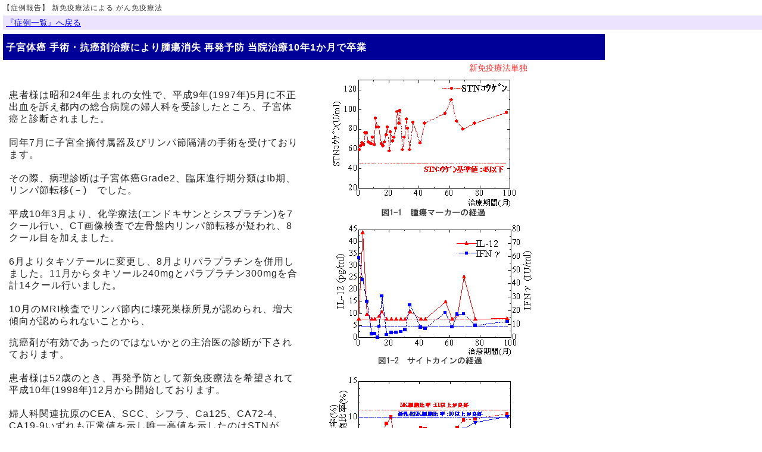

--- FILE ---
content_type: text/html
request_url: https://orient-ct.ne.jp/Cure/example/HP_EX/hu-5_No2_42/hu-5_No2_42.htm
body_size: 3213
content:
<!doctype html>
<!--[if lt IE 7]> <html class="ie6 oldie"> <![endif]-->                                        
<!--[if IE 7]>    <html class="ie7 oldie"> <![endif]-->                                           
<!--[if IE 8]>    <html class="ie8 oldie"> <![endif]-->                                             
<!--[if gt IE 8]><!-->                                                         
<html class="">    
<!--<![endif]-->        
<head>      
<meta name="google-site-verification" content="7ZFo2fbHnRqGe-wmMqdZq2dTJ5G-duPB0O70SF7Fs3A" />
<meta charset="utf-8">  
<meta http-equiv="content-language" content="ja">  
<meta name="viewport" content="width=device-width, initial-scale=1">   
<title>子宮体癌 手術・抗癌剤治療により腫瘍消失 再発予防 10年1か月で卒業　【症例】</title>      
<meta name="keywords" content=" 子宮体癌 , 免疫 "> 
<meta name="description" content="子宮体癌 手術・抗癌剤治療により腫瘍消失 再発予防 当院治療10年1か月で卒業。新免疫療法(NITC)によるがん免疫療法の症例報告です。">
<link href="../../../../css/boilerplate.css" rel="stylesheet" type="text/css">
<link href="hu-5_No2_42.css" rel="stylesheet" type="text/css">
<link href="../../../../css/comfnt.css" rel="stylesheet" type="text/css">
<!-- 
ファイルの先頭の HTML タグを囲む条件付きコメントの詳細については、以下を参照 : 
paulirish.com/2008/conditional-stylesheets-vs-css-hacks-answer-neither/

Modernizr (http://www.modernizr.com/) のカスタマイズされたビルドを使用している場合は、以下を実行 : 
* js へのリンクをここに挿入
* html5shiv への以下のリンクを削除
* 先頭の html タグに「js 以外の」クラスを追加
* Modernizr ビルドに MQ Polyfill を含めた場合は、respond.min.js へのリンクも削除可能 
-->
<!--[if lt IE 9]>
<script src="//html5shiv.googlecode.com/svn/trunk/html5.js"></script>
<![endif]-->
<script src="../../../../css/respond.min.js"></script>
</head>
<body>
<div class="normalfont" id="LayoutDiv1"> 【症例報告】 新免疫療法による がん免疫療法</div>
<div class="under_index" id="LayoutDiv9"><a href="../../Example.htm">『症例一覧』へ戻る</a></div>
<div id="LayoutDiv12">
  <h1 class="extopbar_bule16">子宮体癌 手術・抗癌剤治療により腫瘍消失 再発予防 当院治療10年1か月で卒業</h1>
</div>
<div class="redhigh" id="LayoutDiv2">新免疫療法単独</div>
<div class="comment" id="LayoutDiv3">
  <p>患者様は昭和24年生まれの女性で、平成9年(1997年)5月に不正出血を訴え都内の総合病院の婦人科を受診したところ、子宮体癌と診断されました。<br>
    <br>
    同年7月に子宮全摘付属器及びリンパ節隔清の手術を受けております。<br>
    <br>
    その際、病理診断は子宮体癌Grade2、臨床進行期分類はIb期、リンパ節転移(－)　でした。<br>
    <br>
    平成10年3月より、化学療法(エンドキサンとシスプラチン)を7クール行い、CT画像検査で左骨盤内リンパ節転移が疑われ、8クール目を加えました。<br>
    <br>
    6月よりタキソテールに変更し、8月よりパラプラチンを併用しました。11月からタキソール240mgとパラプラチン300mgを合計14クール行いました。<br>
    <br>
    10月のMRI検査でリンパ節内に壊死巣様所見が認められ、増大傾向が認められないことから、</p>
  <p>抗癌剤が有効であったのではないかとの主治医の診断が下されております。<br>
    <br>
    患者様は52歳のとき、再発予防として新免疫療法を希望されて平成10年(1998年)12月から開始しております。<br>
    <br>
    婦人科関連抗原のCEA、SCC、シフラ、Ca125、CA72-4、CA19-9いずれも正常値を示し唯一高値を示したのはSTNが59U/ml(正常値は45.0以下)のみでした。<br>
    <br>
    一方、NKとNKT細胞は非活性の状態でした。<br>
    <br>
    平成11年(1999年)3月に当院での初めて腹部超音波が行われて、左骨盤腔内に5.9×3.8×2.8cm大の充実性腫瘤が観察されています。(図2-1)　<br>
    腫瘍マーカーのSTNは64U/mlでした。<br>
    <br>
    同年6月に左骨盤腔内に51×39×30mm大となり、腫瘍内部の血流が減少しました。(図2-2)<br>
    腫瘍マーカーのSTNは67U/mlでした。<br>
    <br>
    当院治療開始から22ヶ月目の平成12年(2000年)2月には左骨盤腔内の充実性腫瘤は5.5×4.0×3.1cm大と認められております。<br>
    <br>
    平成13年(2001年)11月では、5.1×3.8×2.9cmで腫瘍の大きさに変化は無く、腫瘍内の血流に変化は認められませんでした。(図2-3) <br>
    腫瘍マーカーのSTNは87U/mlでした。<br>
    <br>
    平成19年12月(2007年)ではSTNが100U/mlと上昇気味ですが、超音波検査では同位部に5.3×4.0×3.1cm大のほぼ同様の充実性腫瘤が認められ、拍動流はまばらで遅い状態でした。(図2-4)<br>
    <br>
    平成20年12月(2008年)では、STNが210U/mlと上昇しましたが、超音波検査では同位部に5.7×4.0×3.0cm大で拍動流はまばらで遅く昨年と比べ著変なしと診断されました。<br>
    <br>
    この超音波診断の結果を踏まえて、患者様と相談した結果、この日、当院の治療が卒業となりました。<br>
    ただし、腫瘍マーカーSTNが上昇傾向を示しているので、近医にて超音波検査でフォローアップし続けるようにお伝えしました。<br>
    <br>
    この患者様は都内の病院で手術を受けましたが再発し、9ヶ月間の抗癌剤の治療で転移リンパ節の壊死様所見がMRIで確認されました。<br>
    <br>
    一般に子宮体癌に抗癌剤は効きにくいのですがこの患者様には有効だったと推察されます。<br> 
    <br>
    その後、新免疫療法で10年間この状態が維持されているものと判断されます。<br>
    <br>
    なお、平成26年1月に患者様からご連絡を頂きました。今年の夏ごろ来院し近況の報告をしたいとのことです。</p>
</div>
<div id="LayoutDiv4"><img src="hu-5_No2_42_marker.gif" alt="子宮体がん　症例　免疫検査および腫瘍マーカーの推移"><br>
</div>
<div id="LayoutDiv5"><img src="hu-5_No2_42_gazou1.gif" alt="子宮体がん　症例　比較画像1"></div>
<div id="LayoutDiv6"><img src="hu-5_No2_42_gazou2.gif" alt="子宮体がん　症例　比較画像2"></div>
<div id="LayoutDiv8"><img src="../common/1_bar.gif" alt="仕切り"></div>
<div class="under_index" id="LayoutDiv13"><a href="https://orient-ct.ne.jp">新免疫療法によるがん治療の『TOP』に戻る</a></div>
<div class="under_index" id="LayoutDiv14"><a href="https://orient-ct.ne.jp/Cure/Concept/Concept.htm">新免疫療法の『治療』に戻る</a></div>
<div class="index_top1_new1" id="LayoutDiv15"><a href="https://orient-ct.ne.jp/Cure/example/Example.htm">新免疫療法の『症例一覧』へ戻る</a></div>
<div id="LayoutDiv10"><img src="../common/1_bar.gif" alt="仕切り"></div>
<div id="LayoutDiv17"><img src="../common/1_bar.gif" alt="仕切り線"></div>
<div class="normalfont-abc" id="LayoutDiv11">Copyright(C) All Rights Reserved.</div>
</body>
</html>


--- FILE ---
content_type: text/css
request_url: https://orient-ct.ne.jp/Cure/example/HP_EX/hu-5_No2_42/hu-5_No2_42.css
body_size: 1107
content:
@charset "utf-8"; 
/* 標準可変メディア                                     
   メモ : 可変メディアでは、HTML からメディアの高さおよび幅の属性を削除する必要がある                                
   http://www.alistapart.com/articles/fluid-images/                                                           
*/          
img, object, embed, video {
	max-width: 100%;
}
/* IE 6 では最大幅がサポートされていないため、デフォルトで幅 100% に設定される */
.ie6 img {
	width:100%;
}

/*
	Dreamweaver 可変グリッドプロパティ
	----------------------------------
	dw-num-cols-mobile:		5;
	dw-num-cols-tablet:		8;
	dw-num-cols-desktop:	10;
	dw-gutter-percentage:	25;
	
	以下からヒントを入手 : Ethan Marcotte 氏の「レスポンシブ Web デザイン」 
	http://www.alistapart.com/articles/responsive-web-design
	
	および Joni Korpi 氏の「Golden Grid System」
	http://goldengridsystem.com/ 
*/

/* モバイルレイアウト : 480 px およびそれ以下. */

.gridContainer {
	margin-left: auto;
	margin-right: auto;
	width: 87.36%;
	padding-left: 1.82%;
	padding-right: 1.82%;
}
#LayoutDiv1 {
	clear: both;
	float: left;
	margin-left: 0;
	width: 100%;
	display: block;
}
#LayoutDiv2 {
	clear: both;
	float: left;
	margin-left: 0;
	width: 100%;
	display: block;
	text-align: right;
}
#LayoutDiv3 {
	clear: both;
	float: left;
	margin-left: 0;
	width: 79.1666%;
	display: block;
}
#LayoutDiv4 {
	clear: both;
	float: left;
	margin-left: 0;
	width: 79.1666%;
	display: block;
	margin-top: 10px;
	margin-bottom: 10px;
}
#LayoutDiv5 {
	clear: both;
	float: left;
	margin-left: 0;
	width: 100%;
	display: block;
}
#LayoutDiv6 {
	clear: both;
	float: left;
	margin-left: 0;
	width: 100%;
	display: block;
}
#LayoutDiv7 {
	clear: both;
	float: left;
	margin-left: 0;
	width: 100%;
	display: block;
	margin-top: 20px;
	margin-bottom: 20px;
}
#LayoutDiv8 {
	clear: both;
	float: left;
	margin-left: 0;
	width: 100%;
	display: block;
}
#LayoutDiv9 {
	clear: both;
	float: left;
	margin-left: 0;
	width: 100%;
	display: block;
}
#LayoutDiv10 {
	clear: both;
	float: left;
	margin-left: 0;
	width: 100%;
	display: block;
}
#LayoutDiv11 {
	clear: both;
	float: left;
	margin-left: 0;
	width: 100%;
	display: block;
}
#LayoutDiv12 {
	clear: both;
	float: left;
	margin-left: 0;
	width: 100%;
	display: block;
}
#LayoutDiv13 {
	clear: both;
	float: left;
	margin-left: 0;
	width: 100%;
	display: block;
}
#LayoutDiv14 {
	clear: both;
	float: left;
	margin-left: 0;
	width: 100%;
	display: block;
}
#LayoutDiv15 {
	clear: both;
	float: left;
	margin-left: 0;
	width: 100%;
	display: block;
}
#LayoutDiv16 {
	clear: both;
	float: left;
	margin-left: 0;
	width: 100%;
	display: block;
}
#LayoutDiv17 {
	clear: both;
	float: left;
	margin-left: 0;
	width: 100%;
	display: block;
}

/* タブレットレイアウト : 481 px ～ 768 px。モバイルレイアウトからスタイルを継承。 */

@media only screen and (min-width: 481px) {
.gridContainer {
	width: 90.675%;
	padding-left: 1.1625%;
	padding-right: 1.1625%;
}
#LayoutDiv1 {
	clear: both;
	float: left;
	margin-left: 0;
	width: 100%;
	display: block;
}
#LayoutDiv2 {
	clear: both;
	float: left;
	margin-left: 0;
	width: 87.1794%;
	display: block;
}
#LayoutDiv3 {
	clear: both;
	float: left;
	margin-left: 0;
	width: 87.1794%;
	display: block;
}
#LayoutDiv4 {
	clear: both;
	float: left;
	margin-left: 0;
	width: 48.7179%;
	display: block;
}
#LayoutDiv5 {
	clear: both;
	float: left;
	margin-left: 0;
	width: 74.3589%;
	display: block;
}
#LayoutDiv6 {
	clear: both;
	float: left;
	margin-left: 0;
	width: 74.3589%;
	display: block;
}
#LayoutDiv7 {
	clear: both;
	float: left;
	margin-left: 0;
	width: 100%;
	display: block;
}
#LayoutDiv8 {
	clear: both;
	float: left;
	margin-left: 0;
	width: 100%;
	display: block;
}
#LayoutDiv9 {
	clear: both;
	float: left;
	margin-left: 0;
	width: 100%;
	display: block;
}
#LayoutDiv10 {
	clear: both;
	float: left;
	margin-left: 0;
	width: 100%;
	display: block;
}
#LayoutDiv11 {
	clear: both;
	float: left;
	margin-left: 0;
	width: 100%;
	display: block;
}
#LayoutDiv12 {
	clear: both;
	float: left;
	margin-left: 0;
	width: 100%;
	display: block;
}
#LayoutDiv13 {
	clear: both;
	float: left;
	margin-left: 0;
	width: 74.3589%;
	display: block;
}
#LayoutDiv14 {
	clear: both;
	float: left;
	margin-left: 0;
	width: 74.3589%;
	display: block;
}
#LayoutDiv15 {
	clear: both;
	float: left;
	margin-left: 0;
	width: 74.3589%;
	display: block;
}
#LayoutDiv16 {
	clear: both;
	float: left;
	margin-left: 0;
	width: 74.3589%;
	display: block;
}
#LayoutDiv17 {
	clear: both;
	float: left;
	margin-left: 0;
	width: 100%;
	display: block;
}
}

/* デスクトップレイアウト : 769 px ～最大 1232 px。モバイルレイアウトとタブレットレイアウトからスタイルを継承。 */

@media only screen and (min-width: 769px) {
.gridContainer {
	width: 88.2%;
	max-width: 1232px;
	padding-left: 0.9%;
	padding-right: 0.9%;
	margin: auto;
}
#LayoutDiv1 {
	clear: both;
	float: left;
	margin-left: 0;
	width: 79.5918%;
	display: block;
}
#LayoutDiv2 {
	clear: both;
	float: left;
	margin-left: 0;
	width: 69.3877%;
	display: block;
}
#LayoutDiv3 {
	clear: both;
	float: left;
	margin-left: 0;
	width: 38.7755%;
	display: block;
}
#LayoutDiv4 {
	clear: none;
	float: left;
	margin-left: 2.0408%;
	width: 38.7755%;
	display: block;
}
#LayoutDiv5 {
	clear: both;
	float: left;
	margin-left: 0;
	width: 59.1836%;
	display: block;
}
#LayoutDiv6 {
	clear: both;
	float: left;
	margin-left: 0;
	width: 59.1836%;
	display: block;
}
#LayoutDiv7 {
	clear: both;
	float: left;
	margin-left: 0;
	width: 69.3877%;
	display: block;
}
#LayoutDiv8 {
	clear: both;
	float: left;
	margin-left: 0;
	width: 69.3877%;
	display: block;
}
#LayoutDiv9 {
	clear: both;
	float: left;
	margin-left: 0;
	width: 100%;
	display: block;
}
#LayoutDiv10 {
	clear: both;
	float: left;
	margin-left: 0;
	width: 69.3877%;
	display: block;
}
#LayoutDiv11 {
	clear: both;
	float: left;
	margin-left: 0;
	width: 69.3877%;
	display: block;
}
#LayoutDiv12 {
	clear: both;
	float: left;
	margin-left: 0;
	width: 79.5918%;
	display: block;
}
#LayoutDiv13 {
	clear: both;
	float: left;
	margin-left: 0;
	width: 59.1836%;
	display: block;
}
#LayoutDiv14 {
	clear: both;
	float: left;
	margin-left: 0;
	width: 59.1836%;
	display: block;
}
#LayoutDiv15 {
	clear: both;
	float: left;
	margin-left: 0;
	width: 59.1836%;
	display: block;
}
#LayoutDiv16 {
	clear: both;
	float: left;
	margin-left: 0;
	width: 59.1836%;
	display: block;
}
#LayoutDiv17 {
	clear: both;
	float: left;
	margin-left: 0;
	width: 100%;
	display: block;
}
}


--- FILE ---
content_type: text/css
request_url: https://orient-ct.ne.jp/css/comfnt.css
body_size: 1863
content:
#red {        
	font-weight: bold;
	color: #F00;b                                  
}     
.comment {
	font-size: 16px;
	letter-spacing: 1px;
	line-height: 20px;
	margin-top: 5px;
	margin-right: 10px;
	margin-bottom: 5px;
	margin-left: 0px;
	padding-top: 5px;
	padding-right: 10px;
	padding-bottom: 0px;
	padding-left: 10px;
	font-weight: normal;
}
.index_comment {
	font-family: "ヒラギノ角ゴ Pro W3", "Hiragino Kaku Gothic Pro", "メイリオ", Meiryo, Osaka, "ＭＳ Ｐゴシック", "MS PGothic", sans-serif;
	font-size: 16px;
	letter-spacing: 1px;
	line-height: 20px;
	margin-top: 5px;
	margin-right: 10px;
	margin-bottom: 5px;
	margin-left: 5px;
	font-weight: normal;
	padding-left: 10px;
	padding-right: 10px;
}
.index_comment12 {
	font-family: "ヒラギノ角ゴ Pro W3", "Hiragino Kaku Gothic Pro", "メイリオ", Meiryo, Osaka, "ＭＳ Ｐゴシック", "MS PGothic", sans-serif;
	font-size: 13px;
	line-height: 18px;
	margin-top: 10px;
	margin-right: 0px;
	margin-bottom: 10px;
	margin-left: 0px;
	font-weight: normal;
	padding-left: 10px;
	padding-top: 5px;
	padding-bottom: 5px;
}


.index_top1 {
	font-family: "ヒラギノ角ゴ Pro W3", "Hiragino Kaku Gothic Pro", "メイリオ", Meiryo, Osaka, "ＭＳ Ｐゴシック", "MS PGothic", sans-serif;
	font-size: 15px;
	letter-spacing: 1px;
	margin-top: 5px;
	margin-bottom: 5px;
	font-weight: normal;
	padding-top: 6px;
	padding-bottom: 5px;
	background-color: #E6FDE3;
	color: #333;
	border-top-width: 2px;
	border-bottom-width: 2px;
	border-top-style: solid;
	border-bottom-style: solid;
	border-top-color: #4FC400;
	border-bottom-color: #4FC400;
}
.index_top1_or {
	font-family: "ヒラギノ角ゴ Pro W3", "Hiragino Kaku Gothic Pro", "メイリオ", Meiryo, Osaka, "ＭＳ Ｐゴシック", "MS PGothic", sans-serif;
	font-size: 17px;
	letter-spacing: 1px;
	margin-top: 5px;
	margin-bottom: 5px;
	font-weight: normal;
	padding-top: 12px;
	padding-bottom: 12px;
	background-color: #FFFF66;
	color: #333;
	border-top-width: 2px;
	border-bottom-width: 2px;
	border-top-style: solid;
	border-bottom-style: solid;
	border-top-color: #4FC400;
	border-bottom-color: #4FC400;
}



.index_top1_new1 {
	font-family: "ヒラギノ角ゴ Pro W3", "Hiragino Kaku Gothic Pro", "メイリオ", Meiryo, Osaka, "ＭＳ Ｐゴシック", "MS PGothic", sans-serif;
	font-size: 17px;
	letter-spacing: 1px;
	margin-top: 5px;
	margin-bottom: 5px;
	font-weight: normal;
	padding-top: 7px;
	padding-bottom: 7px;
	padding-left: 5px;
	background-color: #FFFF66;
	color: #333;
	border-top-width: 2px;
	border-bottom-width: 2px;
	border-top-style: solid;
	border-bottom-style: solid;
	border-top-color: #4FC400;
	border-bottom-color: #4FC400;
	
}















.cure_top {
	font-family: "ヒラギノ角ゴ Pro W3", "Hiragino Kaku Gothic Pro", "メイリオ", Meiryo, Osaka, "ＭＳ Ｐゴシック", "MS PGothic", sans-serif;
	font-size: 15px;
	letter-spacing: 1px;
	margin-top: 5px;
	margin-bottom: 5px;
	font-weight: normal;
	padding-top: 5px;
	padding-bottom: 3px;
	background-color: #E7FDE3;
	color: #333;
	border-top-width: 1px;
	border-right-width: 0px;
	border-bottom-width: 1px;
	border-left-width: 0px;
	border-top-style: solid;
	border-right-style: solid;
	border-bottom-style: solid;
	border-left-style: solid;
	border-top-color: #77FF1C;
	border-right-color: #77FF1C;
	border-bottom-color: #77FF1C;
	border-left-color: #77FF1C;
	line-height: 18px;
	padding-left: 5px;
}

.index_top1-2 {
	font-family: "ヒラギノ角ゴ Pro W3", "Hiragino Kaku Gothic Pro", "メイリオ", Meiryo, Osaka, "ＭＳ Ｐゴシック", "MS PGothic", sans-serif;
	font-size: 15px;
	margin-top: 3px;
	margin-bottom: 3px;
	font-weight: normal;
	padding-top: 4px;
	padding-bottom: 3px;
	background-color: #E6FDE3;
	color: #333;
	border-top-width: 2px;
	border-right-width: 0px;
	border-bottom-width: 2px;
	border-left-width: 0px;
	border-top-style: solid;
	border-right-style: solid;
	border-bottom-style: solid;
	border-left-style: solid;
	border-top-color: #4FC600;
	border-right-color: #4FC600;
	border-bottom-color: #4FC600;
	border-left-color: #4FC600;
}

.index_top2 {
	font-family: "ヒラギノ角ゴ Pro W3", "Hiragino Kaku Gothic Pro", "メイリオ", Meiryo, Osaka, "ＭＳ Ｐゴシック", "MS PGothic", sans-serif;
	font-size: 14px;
	letter-spacing: 1px;
	margin-top: 4px;
	margin-bottom: 4px;
	font-weight: normal;
	padding-top: 2px;
	padding-bottom: 1px;
	background-color: #F4FEF3;
	color: #333;
	border-top-width: 1px;
	border-right-width: 0px;
	border-bottom-width: 1px;
	border-left-width: 0px;
	border-top-style: solid;
	border-right-style: solid;
	border-bottom-style: solid;
	border-left-style: solid;
	border-top-color: #4FC600;
	border-right-color: #4FC600;
	border-bottom-color: #4FC600;
	border-left-color: #4FC600;
}
.under_index {
	font-family: "ヒラギノ角ゴ Pro W3", "Hiragino Kaku Gothic Pro", "メイリオ", Meiryo, Osaka, "ＭＳ Ｐゴシック", "MS PGothic", sans-serif;
	font-size: 14px;
	margin-top: 4px;
	margin-bottom: 4px;
	font-weight: normal;
	padding-top: 4px;
	padding-bottom: 3px;
	background-color: #ECE3FF;
	color: #333;
	padding-left: 5px;
}

.index_top2-2 {
	font-family: "ヒラギノ角ゴ Pro W3", "Hiragino Kaku Gothic Pro", "メイリオ", Meiryo, Osaka, "ＭＳ Ｐゴシック", "MS PGothic", sans-serif;
	font-size: 14px;
	margin-top: 4px;
	margin-bottom: 4px;
	font-weight: normal;
	padding-top: 2px;
	padding-bottom: 1px;
	background-color: #F4FEF3;
	color: #333;
	border-top-width: 1px;
	border-right-width: 0px;
	border-bottom-width: 1px;
	border-left-width: 0px;
	border-top-style: solid;
	border-right-style: solid;
	border-bottom-style: solid;
	border-left-style: solid;
	border-top-color: #4FC600;
	border-right-color: #4FC600;
	border-bottom-color: #4FC600;
	border-left-color: #4FC600;
}

.index_top3 {
	font-family: "ヒラギノ角ゴ Pro W3", "Hiragino Kaku Gothic Pro", "メイリオ", Meiryo, Osaka, "ＭＳ Ｐゴシック", "MS PGothic", sans-serif;
	font-size: 14px;
	letter-spacing: 1px;
	margin-top: 4px;
	margin-bottom: 4px;
	font-weight: normal;
	padding-top: 2px;
	padding-bottom: 1px;
	background-color: #F4F4FF;
	color: #333;
	border-top-width: 1px;
	border-right-width: 0px;
	border-bottom-width: 1px;
	border-left-width: 0px;
	border-top-style: solid;
	border-right-style: solid;
	border-bottom-style: solid;
	border-left-style: solid;
	border-top-color: #84B5FF;
	border-right-color: #84B5FF;
	border-bottom-color: #84B5FF;
	border-left-color: #84B5FF;
}
.index_top4 {
	font-family: "ヒラギノ角ゴ Pro W3", "Hiragino Kaku Gothic Pro", "メイリオ", Meiryo, Osaka, "ＭＳ Ｐゴシック", "MS PGothic", sans-serif;
	font-size: 14px;
	letter-spacing: 1px;
	margin-top: 4px;
	margin-bottom: 4px;
	font-weight: normal;
	padding-top: 2px;
	padding-bottom: 1px;
	background-color: #FFFAE6;
	color: #333;
	border-top-width: 1px;
	border-right-width: 0px;
	border-bottom-width: 1px;
	border-left-width: 0px;
	border-top-style: solid;
	border-right-style: solid;
	border-bottom-style: solid;
	border-left-style: solid;
	border-top-color: #FFCC00;
	border-right-color: #FFCC00;
	border-bottom-color: #FFDC51;
	border-left-color: #FFCC00;
}




.comment_imageadd {
	font-family: "ヒラギノ角ゴ Pro W3", "Hiragino Kaku Gothic Pro", "メイリオ", Meiryo, Osaka, "ＭＳ Ｐゴシック", "MS PGothic", sans-serif;
	font-size: 14px;
	letter-spacing: 1px;
	line-height: 20px;
	padding: 0px;
	margin-top: 5px;
	margin-right: 0px;
	margin-bottom: 5px;
	margin-left: 0px;
}

.comment_obi_orange {
	font-family: "ヒラギノ角ゴ Pro W3", "Hiragino Kaku Gothic Pro", "メイリオ", Meiryo, Osaka, "ＭＳ Ｐゴシック", "MS PGothic", sans-serif;
	font-size: 14px;
	letter-spacing: 1px;
	line-height: 20px;
	padding: 0px;
	margin-top: 5px;
	margin-right: 0px;
	margin-bottom: 5px;
	margin-left: 0px;
	background-color: #FFF2BD;
	font-weight: bold;
}

.comment-16_bule_obi {
	font-family: "ヒラギノ角ゴ Pro W3", "Hiragino Kaku Gothic Pro", "メイリオ", Meiryo, Osaka, "ＭＳ Ｐゴシック", "MS PGothic", sans-serif;
	font-size: 16px;
	letter-spacing: 1px;
	color: #000;
	font-weight: normal;
	margin-top: 5px;
	margin-bottom: 5px;
}
.comment-14_bule_obi {
	font-family: "ヒラギノ角ゴ Pro W3", "Hiragino Kaku Gothic Pro", "メイリオ", Meiryo, Osaka, "ＭＳ Ｐゴシック", "MS PGothic", sans-serif;
	font-size: 16px;
	letter-spacing: 2px;
	color: #333;
	margin-top: 2px;
	margin-bottom: 2px;
	background-color: #D9D9FF;
	padding-top: 5px;
	padding-bottom: 5px;
	padding-left: 5px;
	font-weight: normal;
	border-top-width: 2px;
	border-top-style: solid;
	border-top-color: #33C;
	border-right-color: #33C;
	border-bottom-color: #33C;
	border-left-color: #33C;
}
.comment-14_cost {
	font-family: "ヒラギノ角ゴ Pro W3", "Hiragino Kaku Gothic Pro", "メイリオ", Meiryo, Osaka, "ＭＳ Ｐゴシック", "MS PGothic", sans-serif;
	font-size: 14px;
	letter-spacing: 1px;
	color: #333;
	margin-top: 2px;
	margin-bottom: 2px;
	padding-top: 5px;
	padding-bottom: 5px;
	padding-left: 5px;
	font-weight: bold;
}

.comment-14_オレンジ {
	font-family: "ヒラギノ角ゴ Pro W3", "Hiragino Kaku Gothic Pro", "メイリオ", Meiryo, Osaka, "ＭＳ Ｐゴシック", "MS PGothic", sans-serif;
	font-size: 14px;
	letter-spacing: 1px;
	color: #F90;
	font-weight: bold;
	margin-top: 5px;
	margin-bottom: 5px;
}



.comment_highlight {
	font-family: "ヒラギノ角ゴ Pro W3", "Hiragino Kaku Gothic Pro", "メイリオ", Meiryo, Osaka, "ＭＳ Ｐゴシック", "MS PGothic", sans-serif;
	font-size: 16px;
	letter-spacing: 1px;
	line-height: 20px;
	padding: 0px;
	margin-top: 5px;
	margin-right: 0px;
	margin-bottom: 5px;
	margin-left: 0px;
}
.comment_add {
	font-family: "ヒラギノ角ゴ Pro W3", "Hiragino Kaku Gothic Pro", "メイリオ", Meiryo, Osaka, "ＭＳ Ｐゴシック", "MS PGothic", sans-serif;
	font-size: 12px;
	line-height: 15px;
	padding: 0px;
	margin-top: 5px;
	margin-right: 0px;
	margin-bottom: 5px;
	margin-left: 0px;
	background-color: #FFF2C1;
	border-top-width: 2px;
	border-bottom-width: 2px;
	border-top-style: dotted;
	border-bottom-style: dotted;
	border-top-color: #FC0;
	border-right-color: #FC0;
	border-bottom-color: #FC0;
	border-left-color: #FC0;
}


.exlist {
	font-family: "ヒラギノ角ゴ Pro W3", "Hiragino Kaku Gothic Pro", "メイリオ", Meiryo, Osaka, "ＭＳ Ｐゴシック", "MS PGothic", sans-serif;
	font-size: 16px;
	line-height: 30px;
	color: #333;
}
.exlistB {
	color: #333;
	font-weight: bold;
}

.listrev {
	font-family: "ヒラギノ角ゴ Pro W3", "Hiragino Kaku Gothic Pro", "メイリオ", Meiryo, Osaka, "ＭＳ Ｐゴシック", "MS PGothic", sans-serif;
	font-size: 16px;
	line-height: 25px;
	color: #FFF;
	font-weight: bold;
	background-color: #006600;
	margin-bottom: 2px;
	padding-top: 6px;
	padding-bottom: 5px;
	letter-spacing: 2px;
	padding-left: 10px;
	margin-top: 3px;
}
.listrev_bule {
	font-family: "ヒラギノ角ゴ Pro W3", "Hiragino Kaku Gothic Pro", "メイリオ", Meiryo, Osaka, "ＭＳ Ｐゴシック", "MS PGothic", sans-serif;
	font-size: 16px;
	line-height: 25px;
	color: #FFF;
	font-weight: bold;
	background-color: #0000CC;
	margin: 0px;
	padding-top: 11px;
	padding-bottom: 10px;
	padding-left: 5px;
	letter-spacing: 1px;
}
.extopbar_bule16 {
	font-family: "ヒラギノ角ゴ Pro W3", "Hiragino Kaku Gothic Pro", "メイリオ", Meiryo, Osaka, "ＭＳ Ｐゴシック", "MS PGothic", sans-serif;
	font-size: 16px;
	line-height: 25px;
	color: #FFF;
	font-weight: bold;
	background-color: #000099;
	padding-top: 10px;
	padding-bottom: 9px;
	margin-top: 3px;
	margin-bottom: 3px;
	padding-left: 5px;
	letter-spacing: 1px;
}
.bar_bule16lite {
	font-family: "ヒラギノ角ゴ Pro W3", "Hiragino Kaku Gothic Pro", "メイリオ", Meiryo, Osaka, "ＭＳ Ｐゴシック", "MS PGothic", sans-serif;
	font-size: 16px;
	line-height: 25px;
	color: #FFF;
	font-weight: bold;
	background-color: #000099;
	margin: 0px;
	padding-top: 10px;
	padding-bottom: 10px;
	letter-spacing: 2px;
}

.extopbar_green16 {
	font-family: "ヒラギノ角ゴ Pro W3", "Hiragino Kaku Gothic Pro", "メイリオ", Meiryo, Osaka, "ＭＳ Ｐゴシック", "MS PGothic", sans-serif;
	font-size: 16px;
	line-height: 25px;
	color: #FFF;
	font-weight: bold;
	background-color: #009900;
	margin: 0px;
	padding-top: 7px;
	padding-bottom: 7px;
	letter-spacing: 2px;
	border-top-width: 5px;
	border-top-style: solid;
	border-top-color: #006600;
}

.index_green16_hg {
	font-family: "ヒラギノ角ゴ Pro W3", "Hiragino Kaku Gothic Pro", "メイリオ", Meiryo, Osaka, "ＭＳ Ｐゴシック", "MS PGothic", sans-serif;
	font-size: 16px;
	line-height: 25px;
	color: #FFF;
	font-weight: bold;
	background-color: #009900;
	margin: 0px;
	padding-top: 6px;
	padding-bottom: 5px;
	letter-spacing: 2px;
	padding-left: 10px;
	border-top-width: 2px;
	border-top-style: solid;
	border-top-color: #0C0;
	border-bottom-width: 2px;
	border-bottom-style: solid;
	border-bottom-color: #0C0;
}
.fst_green16 {
	font-family: "ヒラギノ角ゴ Pro W3", "Hiragino Kaku Gothic Pro", "メイリオ", Meiryo, Osaka, "ＭＳ Ｐゴシック", "MS PGothic", sans-serif;
	font-size: 16px;
	line-height: 25px;
	color: #FFF;
	font-weight: bold;
	background-color: #00CC00;
	padding-top: 6px;
	padding-bottom: 5px;
	letter-spacing: 2px;
	border-top-width: 5px;
	border-top-style: solid;
	border-top-color: #090;
	margin-top: 15px;
	margin-bottom: 3px;
	margin-left: 20px;
}

.index_blue16_hg {
	font-family: "ヒラギノ角ゴ Pro W3", "Hiragino Kaku Gothic Pro", "メイリオ", Meiryo, Osaka, "ＭＳ Ｐゴシック", "MS PGothic", sans-serif;
	font-size: 16px;
	line-height: 25px;
	color: #FFF;
	font-weight: bold;
	background-color: #000099;
	margin: 0px;
	padding-top: 6px;
	padding-bottom: 5px;
	letter-spacing: 2px;
	padding-left: 10px;
	border-top-width: 2px;
	border-top-style: solid;
	border-top-color: #03F;
	border-bottom-width: 2px;
	border-bottom-style: solid;
	border-bottom-color: #03F;
}
.index_org16_hg {
	font-family: "ヒラギノ角ゴ Pro W3", "Hiragino Kaku Gothic Pro", "メイリオ", Meiryo, Osaka, "ＭＳ Ｐゴシック", "MS PGothic", sans-serif;
	font-size: 16px;
	line-height: 25px;
	color: #FFF;
	font-weight: bold;
	background-color: #FF9900;
	margin: 0px;
	padding-top: 6px;
	padding-bottom: 5px;
	letter-spacing: 2px;
	padding-left: 10px;
	border-top-width: 2px;
	border-top-style: solid;
	border-top-color: #FC0;
	border-bottom-width: 2px;
	border-bottom-style: solid;
	border-bottom-color: #FC0;
}



.extopbar_LightBuiue16 {
	font-family: "ヒラギノ角ゴ Pro W3", "Hiragino Kaku Gothic Pro", "メイリオ", Meiryo, Osaka, "ＭＳ Ｐゴシック", "MS PGothic", sans-serif;
	font-size: 16px;
	line-height: 25px;
	color: #FFF;
	font-weight: bold;
	background-color: #00CCFF;
	margin: 0px;
	padding-top: 5px;
	padding-bottom: 5px;
	letter-spacing: 2px;
}





.normalfont {
	font-family: "ヒラギノ角ゴ Pro W3", "Hiragino Kaku Gothic Pro", "メイリオ", Meiryo, Osaka, "ＭＳ Ｐゴシック", "MS PGothic", sans-serif;
	font-size: 12px;
	line-height: 15px;
	color: #333;
	letter-spacing: 1px;
	font-weight: normal;
	margin: 1px;
	padding-top: 5px;
}
.normalfont-abc {
	font-family: "ヒラギノ角ゴ Pro W3", "Hiragino Kaku Gothic Pro", "メイリオ", Meiryo, Osaka, "ＭＳ Ｐゴシック", "MS PGothic", sans-serif;
	font-size: 12px;
	line-height: 15px;
	color: #666;
	margin: 1px;
	padding: 1px;
	font-weight: normal;
}

.normalfont_anime_10index {
	font-family: "ヒラギノ角ゴ Pro W3", "Hiragino Kaku Gothic Pro", "メイリオ", Meiryo, Osaka, "ＭＳ Ｐゴシック", "MS PGothic", sans-serif;
	font-size: 12px;
	line-height: 20px;
	color: #333;
	padding-top: 1px;
	padding-left: 1px;
	margin-top: 2px;
	margin-left: 2px;
}
.normalfont_anime_12TOPindex {
	font-family: "ヒラギノ角ゴ Pro W3", "Hiragino Kaku Gothic Pro", "メイリオ", Meiryo, Osaka, "ＭＳ Ｐゴシック", "MS PGothic", sans-serif;
	font-size: 13px;
	line-height: 15px;
	color: #FFF;
	letter-spacing: 1px;
	background-color: #00F;
	padding-top: 5px;
	padding-bottom: 4px;
}
.normalfont_Boneindex_12TOPindex {
	font-family: "ヒラギノ角ゴ Pro W3", "Hiragino Kaku Gothic Pro", "メイリオ", Meiryo, Osaka, "ＭＳ Ｐゴシック", "MS PGothic", sans-serif;
	font-size: 12px;
	line-height: 20px;
	color: #FFF;
	letter-spacing: 1px;
	background-color: #006;
	font-weight: bold;
}



.top h1 {
	font-family: "ヒラギノ角ゴ Pro W3", "Hiragino Kaku Gothic Pro", "メイリオ", Meiryo, Osaka, "ＭＳ Ｐゴシック", "MS PGothic", sans-serif;
	font-size: 12px;
	line-height: 18px;
	color: #333;
	margin: 0px;
	padding: 1px;
}
.mapL1 {
	font-family: "ヒラギノ角ゴ Pro W3", "Hiragino Kaku Gothic Pro", "メイリオ", Meiryo, Osaka, "ＭＳ Ｐゴシック", "MS PGothic", sans-serif;
	font-size: 16px;
	line-height: 25px;
	letter-spacing: 1px;
}
.L2map {
	font-family: "ヒラギノ角ゴ Pro W3", "Hiragino Kaku Gothic Pro", "メイリオ", Meiryo, Osaka, "ＭＳ Ｐゴシック", "MS PGothic", sans-serif;
	font-size: 13px;
	line-height: 23px;
	color: #333;
}
.L3map {
	font-family: "ヒラギノ角ゴ Pro W3", "Hiragino Kaku Gothic Pro", "メイリオ", Meiryo, Osaka, "ＭＳ Ｐゴシック", "MS PGothic", sans-serif;
	font-size: 10px;
	color: #333;
	line-height: 15px;
}
.redhigh {
	font-family: "ヒラギノ角ゴ Pro W3", "Hiragino Kaku Gothic Pro", "メイリオ", Meiryo, Osaka, "ＭＳ Ｐゴシック", "MS PGothic", sans-serif;
	font-size: 14px;
	line-height: 20px;
	color: #F33;
}
.animebotton img {
	margin-left: 30px;
	margin-bottom: 20px;
}
body {
	margin-right: 5px;
	margin-bottom: 0px;
	margin-left: 5px;
	margin-top: 0px;
}
#LayoutDiv19 ol li {
	font-weight: bold;
}	
.comment2 {
	font-size: 14px;
	line-height: 20px;
	margin-top: 5px;
	margin-right: 5px;
	margin-bottom: 5px;
	margin-left: 0px;
	padding-top: 5px;
	padding-right: 5px;
	padding-bottom: 0px;
	padding-left: 0px;
	font-weight: normal;
}
